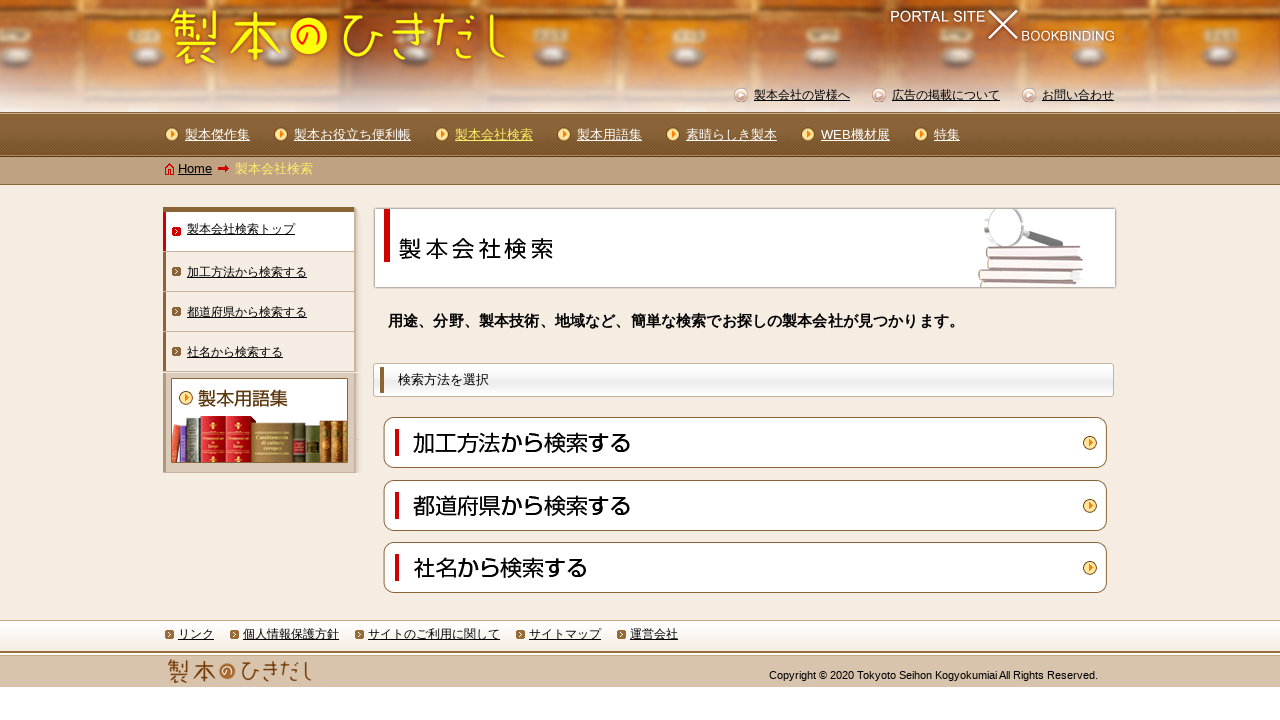

--- FILE ---
content_type: text/html; charset=UTF-8
request_url: http://sei-hon.jp/search/
body_size: 2062
content:
<!DOCTYPE html>
<html lang="ja">
<head>
<meta charset="UTF-8">
<meta http-equiv="X-UA-Compatible" content="IE=edge">

		<title>製本会社検索 | 製本のひきだし</title>
        <meta name="keywords" content="製本加工,製本用語,製本会社,綴じる,折る" />
        <meta name="description" content="東京都製本工業組合が運営する製本業界唯一のポータルサイトです。製本加工の魅力や可能性を、印刷・デザイン・編集に携わる方々にお届けします。製本手法/地域/会社名などによる製本会社検索、製本用語辞典、新しい製本技術など多くの情報が満載です。" />
		<meta name="copyright" content="" />

		<meta http-equiv="Content-Style-Type" content="text/css" />
		<link rel="stylesheet" type="text/css" href="../css/base.css" media="all" />
		<link rel="stylesheet" type="text/css" href="../css/common.css" media="all" />
		<link rel="stylesheet" type="text/css" href="style-search.css" media="all" />

		<meta http-equiv="Content-Script-Type" content="text/javascript" />
		<script type="text/javascript" src="../js/ie6csshover.htc"></script>
		<script type="text/javascript" src="../js/jquery-1.5.2.min.js"></script>
		<script type="text/javascript" src="../js/jquery.easingscroll.js"></script>

        
		<script type="text/javascript">
			$(function(){
				$("a[href*='#']").easingScroll({
					easing: "easeOutQuart"
				});
			});
		</script>
        

		<script type="text/javascript" src="../js/google-analytics.js"></script>
	</head>

	<body id="search">
		<div id="wrap">

			<div id="breadcrumb">
				<ul>
					   <li id="home"><a href="/">Home</a></li><!--
					--><li>製本会社検索</li>
				</ul>
			</div>
			<!-- div#breadcrumb END -->

			<div id="main">
				<div id="main-inner" class="clearfix">
					<div id="contents">

						<div id="container"><div id="container-inner">
<img src="../images/h1-search.png" alt="製本会社検索" width="744" height="82" /><br>
							<h1>用途、分野、製本技術、地域など、簡単な検索でお探しの製本会社が見つかります。</h1>

							<div class="section2" style="margin-bottom:3px">

								<h2>検索方法を選択</h2>

								<ul>
									<li><a href="categoryp.php"><img src="images/btn_searchtype_category.png" alt="加工方法から検索する" width="724" height="51"></a></li>
									<li><a href="area.php"><img src="images/btn_searchtype_area.png" alt="都道府県から検索する" width="724" height="51"></a></li>
									<li><a href="company.php"><img src="images/btn_searchtype_company.png" alt="社名から検索する" width="724" height="51"></a></li>
								</ul>

							</div>

						</div></div>

					</div>
					<!-- div#contents END -->

					<div id="side">
						<ul id="side-nav">
							   <li class="top here"><a href="./">製本会社検索トップ</a></li>
							   <li><a href="categoryp.php">加工方法から検索する</a></li>
							   <li><a href="area.php">都道府県から検索する</a></li>
							   <li><a href="company.php">社名から検索する</a></li>
<li class="header btn-glossary"><a href="../glossary/index.html"><img src="images/btn-glossary.png" alt="製本用語集" width="177" height="85"/></a></li>
						</ul>



					</div>
					<!-- div#side END -->

				</div>
			</div>
			<!-- div#main END -->

			<div id="header">
				<div id="header-inner">
					<div id="logo"><a href="/"><img src="../images/logo.png" alt="製本のひきだし" width="352" height="62" /></a></div>

					<ul id="sup-nav">
						<li><a href="../invitation.html">製本会社の皆様へ</a></li>
						<li><a href="../ad.html">広告の掲載について</a></li>
						<li><a href="../inquiry/index.html">お問い合わせ</a></li>
					</ul>
				</div>
			</div>
			<!-- div#header END -->

			<div id="g-nav">
				<ul>
					   <li><a href="../masterpiece/index.html">製本傑作集</a></li><!--
					--><li><a href="../utility/index.html">製本お役立ち便利帳</a></li><!--
					--><li class="here"><a href="#">製本会社検索</a></li><!--
					--><li><a href="../glossary/index.html">製本用語集</a></li><!--
					--><li><a href="../interview/index.html">素晴らしき製本</a></li><!--
					--><li><a href="../exhibition/index.html">WEB機材展</a></li><!--
					--><li><a href="../special/index.html">特集</a></li>
				</ul>
			</div>
			<!-- div#gNav END -->

			<div id="f-nav">
				<ul>
					<li><a href="../link.html">リンク</a></li>
					<li><a href="../privacy.html">個人情報保護方針</a></li>
					<li><a href="../about.html">サイトのご利用に関して</a></li>
					<li><a href="../sitemap.html">サイトマップ</a></li>
					<li><a href="../administrator.html">運営会社</a></li>
				</ul>
			</div>
			<!-- div#fNav END -->

			<div id="footer">
				<div id="footer-inner">
					<div id="logo-footer"><a href="/"><img src="../images/logo-footer.png" alt="製本のひきだし" width="153" height="27" /></a></div>
					<address>Copyright &copy; 2020 Tokyoto Seihon Kogyokumiai All Rights Reserved.</address>
				</div>
			</div>
			<!-- div#footer END -->

		</div>
		<!-- div#wrap END -->
	</body>
</html>

--- FILE ---
content_type: text/css
request_url: http://sei-hon.jp/css/base.css
body_size: 937
content:
@charset "utf-8";
/**********************************************************/
/*  YUI CSS  */
/**********************************************************/

/*
Copyright (c) 2011, Yahoo! Inc. All rights reserved.
Code licensed under the BSD License:
http://developer.yahoo.com/yui/license.html
version: 2.9.0
*/
html{color:#000;background:#FFF}body,div,dl,dt,dd,ul,ol,li,h1,h2,h3,h4,h5,h6,pre,code,form,fieldset,legend,input,button,textarea,select,p,blockquote,th,td{margin:0;padding:0}table{border-collapse:collapse;border-spacing:0}fieldset,img{border:0}address,button,caption,cite,code,dfn,em,input,optgroup,option,select,strong,textarea,th,var{font:inherit}del,ins{text-decoration:none}li{list-style:none}caption,th{text-align:left}h1,h2,h3,h4,h5,h6{font-size:100%;font-weight:normal}q:before,q:after{content:''}abbr,acronym{border:0;font-variant:normal}sup{vertical-align:baseline}sub{vertical-align:baseline}legend{color:#000}

/*
Copyright (c) 2011, Yahoo! Inc. All rights reserved.
Code licensed under the BSD License:
http://developer.yahoo.com/yui/license.html
version: 2.9.0
*/
body{font:13px/1.231 arial,helvetica,clean,sans-serif;*font-size:small;*font:x-small}select,input,textarea,button{font:99% arial,helvetica,clean,sans-serif}table{font-size:inherit;font:100%}pre,code,kbd,samp,tt{font-family:monospace;*font-size:108%;line-height:100%}

/**********************************************************/
/*  clearfix  */
/**********************************************************/
.clearfix:after {content: ".";display: block;clear: both;height: 0;visibility: hidden;}
.clearfix {min-height: 1px;}
* html .clearfix {height: 1px; /*\*//*/height: auto;overflow: hidden;/**/}

/**********************************************************/
/*  others  */
/**********************************************************/
table {
	border-left: 1px #808080 solid;
	border-top: 1px #808080 solid;
	border-collapse: collapse;
	border-spacing: 0;
}

th,td {
	border-right: 1px #808080 solid;
	border-bottom: 1px #808080 solid;
	text-align: left;
	white-space: nowrap;
}

th {
	font-weight: bold;
}

strong {
	font-weight: bold;
}

em {
	font-style: normal;
	font-weight: bold;
}

body {
	line-height: 1.385;	/* 18px */
}

p {
	margin-bottom: 1em;
}

li {
	margin-bottom: 0.5em;
}



--- FILE ---
content_type: text/css
request_url: http://sei-hon.jp/css/common.css
body_size: 2962
content:
@charset "utf-8";
/**********************************************************/
/*  box model  */
/**********************************************************/

html {
	overflow-y:scroll;
}

body {
 	background-color: #f5ece2;
 }

#wrap {
	position: relative;
	width: 100%;
}

/**************************************/

#header {
	position: absolute;
	top: 0;
	width: 100%;
	height: 112px;
	background: url('../images/bg-header.jpg') #ffffff no-repeat top center;
}

#header-inner {
	position: relative;
	width: 954px;
	height: 100%;
	margin: 0 auto;
}

#logo {
	position: relative;
	top: 6px;
}

ul#sup-nav {
	position: absolute;
	right: 3px;
	bottom: 8px;
}

ul#sup-nav li {
	display: inline;
	padding-left: 17px;
	font-size: 93%;	/* 12px */
}

ul#sup-nav li a {
	padding-left: 21px;
	background: url('../images/mark-sup-nav.png') no-repeat left center;
}

/**************************************/

#g-nav {
	position: absolute;
	top: 112px;
	width: 100%;
	height: 45px;
	background: url('../images/bg-g-nav.png') #886036 repeat-x top;
}

#g-nav ul {
	position: relative;
	top: 14px;
	left: 1px;
	width: 954px;
	margin: 0 auto;
}

#g-nav ul li {
	display: inline;
	padding-right: 23px;
}

#g-nav ul li a {
	padding-left: 21px;
	background: url('../images/mark-g-nav.png') no-repeat left center;
	color: #ffffff;
}

#g-nav ul li.here a {
	color: #ffef68;
}

/**************************************/

#breadcrumb {
	padding-top: 157px; 
	height: 27px;
	border-bottom: 1px #89643b solid;
	background: #bea282;
}

#breadcrumb ul {
	position: relative;
	top: -1px;
	left: 1px;
	width: 954px;
	height: 100%;
	margin: 0 auto;
	padding: 0 27px;
}

#breadcrumb ul li {
	position: relative;
	top: 4px;
	display:inline;
	padding: 0 5px 0 18px;
	background: url('../images/mark-bc-arrow.png') no-repeat left center;
	color: #ffef68;
}

#breadcrumb ul li#home {
	padding: 0 5px 0 0;
	background: none;
}


#breadcrumb ul li#home a {
	padding-left: 14px;
	background: url('../images/mark-bc-home.png') no-repeat left center;
}

/**************************************/

#main {
	background-color: #f5ece2;
}

#main-inner {
	width: 954px;
	margin: 0 auto;
	padding: 22px 0 15px;
}


#main-inner #contents h1{
	margin: 15px 0 30px 15px;
	line-height:1.5rem;
	font-weight:bold;
	font-size:112%;
	letter-spacing:0.01rem;
	font-family:"ヒラギノ角ゴ Pro W3", "Hiragino Kaku Gothic Pro", "メイリオ", Meiryo, Osaka, "ＭＳ Ｐゴシック", "MS PGothic", sans-serif;}

.section2 {
	padding: 0 20px;
}

/**************************************/

#side {
	float: left;
	width: 200px;
}

#contents {
	float: right;
	width: 744px;
}

/**************************************/
ul#side-nav {
	width: 200px;
}

ul#side-nav li {
	height: 40px;
	margin: 0;
	padding; 0;
	background: url('../images/bg-side-nav.png') no-repeat top left;
	font-size: 93%;	/* 12px */
}

ul#side-nav li.top {
	height: 45px;
	background: url('../images/bg-side-nav-top.png') no-repeat top left;
}

ul#side-nav li.header {
	height: auto;
	background: url('../images/bg-side-nav-header.png') no-repeat bottom left;
	padding: 0.5em 0 0.5em 8px;
}

ul#side-nav li.header span {
	background: url('../images/mark-side-nav-header.png') no-repeat center right;
	padding: 0 15px 0 0;
}

ul#side-nav li a {
	display: table-cell;
	width: 172px;
	height: 40px;
	padding-left: 24px;
	vertical-align: middle;
	/* line-height: 40px; */
}

ul#side-nav li.top a {
	height: 45px;
	/* line-height: 45px; */
}


/* for IE 6 */
* html ul#side-nav li a {
	display: inline;
	zoom: 1;
}

/* for IE 7 */
*:first-child+html ul#side-nav li a {
	display: inline;
	zoom: 1;
}

/*\*//*/
* html ul#side-nav li a {
    display: inline-block;
}
/**/

ul#side-nav li:hover {
	background-position: 0 -40px;
}

ul#side-nav li.top:hover {
	background-position: 0 -45px;
}

ul#side-nav li.header:hover {
	background-position: bottom left;
}

ul#side-nav li.here {
	background-position: 0 -40px;
}

ul#side-nav li.top.here {
	background-position: 0 -45px;
}


/**************************************/

#f-nav {
	height: 36px;
	background: url('../images/bg-f-nav.png') repeat-x top;
}

#f-nav ul {
	position: relative;
	top: 5px;
	left: 1px;
	width: 954px;
	margin: 0 auto;
}

#f-nav ul li {
	display: inline;
	padding-right: 11px;
	font-size: 93%;	/* 12px */
}

#f-nav ul li a {
	padding-left: 14px;
	background: url('../images/mark-f-nav.png') no-repeat left center;
}

/**************************************/

#footer {
	height: 31px;
	background-color: #d8c3ac;
}

#footer-inner {
	position: relative;
	width: 954px;
	margin: 0 auto;
}

#logo-footer {
	position: relative;
	top: 2px;
}

address {
	position: absolute;
	right: 19px;
	bottom: 5px;
	font-size: 85%;	/* 11px */
}
/**********************************************************/
/*  common  */
/**********************************************************/

html {
	color: #000000;
}

.imgL {
	float: left;
	padding: 0 1.0em 0.5em 0;
}

.imgR {
	float:right;
	padding: 0 0 0.5em 1.0em;
}

table {
	border-left: 1px #cacaca solid;
	border-top: 1px #cacaca solid;
}

th, td {
	border-right: 1px #cacaca solid;
	border-bottom: 1px #cacaca solid;
	padding: 10px;
}

h1 {
	margin-bottom: 8px;
	padding: 0;
}

h2 {
	margin-bottom: 18px;
}

p {
	line-height: 1.4;
}

ol li {
	margin-left: 1.5em;
	list-style-type: decimal;
}

p.pageTop {
	text-align: right;
}

.ref {	/* ※印などの1字下げ */
	padding-left: 1em;
	text-indent: -1em;
}

.mark { /* ●○■□等を標準サイズのフォントで表示 */
	font-family: 'ヒラギノ角ゴ Pro W3','Hiragino Kaku Gothic Pro','メイリオ',Meiryo,'ＭＳ Ｐゴシック',sans-serif;
}

a {color: #000000;}
/*
a:hover   {color: #404040;}
a:visited {color: #404040;}
a:active  {color: #404040;}
*/

body{text-align: justify; text-justify: inter-ideograph;}	/* 行端揃え */

.alignleft { float: left;}
.alignright { float: right;}
.aligncenter { text-align: center;}

.red { color: #cf0000;}


/**********************************************************/
/*  jQuery UI  */
/**********************************************************/

.ui-tabs .ui-tabs-nav li.ui-tabs-selected a, .ui-tabs .ui-tabs-nav li.ui-state-disabled a, .ui-tabs .ui-tabs-nav li.ui-state-processing a { cursor: text; }
.ui-tabs .ui-tabs-nav li a, .ui-tabs.ui-tabs-collapsible .ui-tabs-nav li.ui-tabs-selected a { cursor: pointer; } /* first selector in group seems obsolete, but required to overcome bug in Opera applying cursor: text overall if defined elsewhere... */
.ui-tabs .ui-tabs-hide { display: none !important; }

#interview .ui-tabs-nav {
    text-align: center;
}

#interview .ui-tabs-nav .ui-state-default {
	display: inline-block;
	/display: inline;
	/zoom: 1;
	width: 21px;
	height: 21px;
	vertical-align: middle;
	margin: 0 3px;
	padding: 2px 0 0;
	background: url('../images/bg-page.png') no-repeat center center;
}

#interview .ui-tabs-nav .ui-state-default a {
	display: block;
	font-size: 93%;	/* 12px */
}

#interview .ui-tabs-nav .ui-state-active {
	background-image: url('../images/bg-page-active.png');
}

#interview .ui-tabs-nav .ui-state-hover {
	background-image: url('../images/bg-page-active.png');
}

#interview .ui-tabs-nav .ui-state-active a {
	color: #ffef68;
	text-decoration: none;
}

/**************************************/

#invitation ul.ui-tabs-nav {
	margin-bottom: 20px;
}

#invitation ul.ui-tabs-nav li {
	display: inline-block;
	/display: inline;
	/zoom: 1;
	margin-right: 10px;
}

#invitation ul.ui-tabs-nav li a {
	padding-left: 14px;
	background: url('../images/mark-f-nav.png') no-repeat center left;
}

#invitation ul.ui-tabs-nav li.ui-tabs-selected a,
#invitation ul.ui-tabs-nav li.ui-state-hover a {
	background: url('../images/mark-orange.png') no-repeat center left;
	text-decoration: none;
}

/**********************************************************/
/*  汎用テンプレート  */
/**********************************************************/

body.template #container {
	width: 700px;
	margin: 0 auto;
	padding: 7px 20px 10px;
	background: url('../images/bg-container.png') #ffffff no-repeat left top;
}

body.template h1 {
    margin: 0 -20px 20px;
    padding: 20px;
	border-bottom: 1px #89633a solid;
    color: #1a1a1a;
    font-size: 123.1%;	/* 16px */
    font-weight: bold;
}

body.template #intro {
	margin-bottom: 30px;
}

body.template h2 {
	background: url('../images/bg-h2-700.png') no-repeat left top #ffffff;
	line-height: 34px;
	margin: 0 -20px 15px;
	text-indent: 18px;
}

body.template .section2 {
	margin-bottom: 30px;
}

#invitation dl#association dt {
	margin-bottom: 0.25em;
	padding: 0 3px;
	border-left: 3px #8a6337 solid;
	line-height: 1.2;
}

#invitation dl#association dd {
	margin-bottom: 1.5em;
}

#sitemap .section2 ul {
	margin: 0 0 30px;
}

#sitemap .section2 ul li {
	background: url('../images/mark-orange.png') no-repeat left center;
    padding: 0.5em 0 0.5em 13px;
}

/**************************************/

#ad #block-catch {
	margin: 0 0 20px;
	padding: 9px 0 12px;
	background-color: #fff3d2;
	border: 1px #bea282 solid;
}

#ad #block-catch-inner {
	width: 597px;
	margin: 0 auto;
}

#ad #block-catch ul {
	padding: 0 0 0 15px;
}

#ad #block-catch ul li {
	list-style-type: disc;
}

#ad #box {
	width: 100%;
}

#ad #ad-address {
	float: left;
}

#ad #ad-btn-inquiry {
	padding-left: 352px;
}

#ad h3 {
	font-weight: bold;
}

#ad table {
	margin: 0 0 1em;
	border: none;
}

 #ad th
,#ad td {
	border: none;
	padding: 0;
}

#ad th {
	font-weight: normal;
}

#ad td {
	text-align: right;
}

/**************************************/
#btn-pdf {
	text-align: right;
}



--- FILE ---
content_type: text/css
request_url: http://sei-hon.jp/search/style-search.css
body_size: 1430
content:
@charset "utf-8";

/**********************************************************/
/* common */
/**********************************************************/

h2 {
	line-height: 34px;
	margin: 0 -10px 20px;
	text-indent: 25px;
	background: url('../images/bg-h2.png') #f5ece2 no-repeat top left;
}

h3 {
	width: 685px;
	height: 35px;
	line-height: 35px;
	overflow: hidden;
	padding: 0 0 0 25px;
	background: url('images/bg-h3.png') no-repeat center left;
	color: #ffffff;
	font-weight: bold;
}

div.section2 {
	padding: 0 10px;
}

ul#flow {
	margin: 0 0 30px;
	overflow: hidden;
}

ul#flow li {
	display: inline;
}

ul#side-nav li.btn-glossary a {
	padding: 0;
}

ul.search-nav {
	position: relative;
	margin: 25px 0;
}

ul.search-nav li.btn-back {
	position: absolute;
	top: 6px;
	left: 0;
}

ul.search-nav li.btn-back-single {
	position: relative;
}

ul.search-nav li.btn-next {
	text-align: center;
}

ul.search-nav li.btn-prev-next {
	width: 100px;
	margin-left: 300px;
}

ul.search-nav li .btn-submit {
	background-color: #F5ECE2;
	border: none;
	text-decoration: underline;
	cursor: pointer;
}


/**********************************************************/
/* #block-search-1 */
/**********************************************************/

#block-search-1 {
	margin: 0 -20px 0 0;
	padding: 0 0 45px;
	overflow: hidden;
}

#block-search-1 ul {
	width: 747px;
	margin: 0 -33px 15px 0;
}

#block-search-1 ul li {
	float: left;
	width: 216px;
	overflow: hidden;
	margin-right: 33px;
	padding-bottom: 15px;
	font-size: 93%;	/* 12px */
}

#block-search-1 ul li img {
	margin-bottom: 5px;
}

#block-search-1 ul li a {
	text-decoration: none;
}

#block-search-1 ul li a span {
	padding: 0.5em 0 0.5em 13px;
	background: url('../images/mark-orange.png') no-repeat center left;
	font-weight: bold;
	text-decoration: underline;
}

/**********************************************************/
/* #block-search-2 */
/**********************************************************/

#block-search-2 {

}

#block-search-2 .block-cat {
	margin: 0 0 10px;
	border: 1px #d9cab9 solid;
	background: url('images/bg-block-cat.png') #ffffff repeat-y left top;
}

#block-search-2 .block-cat .cat-2 {
	float: left;
	width: 130px;
	padding: 20px;
}

#block-search-2 .block-cat .cat-3 {
	float: left;
	width: 520px;
	overflow: hidden;
	padding: 15px 0 15px 15px;
	border-left: 8px #d9cab9 solid;
}

#block-search-2 .block-cat .cat-3 ul {
	margin: 10px 0;
}

#block-search-2 .block-cat .cat-3 ul li {
	float: left;
	width: 105px;
	padding: 0 15px 0 0;
}

/**********************************************************/
/* #block-search-3 */
/**********************************************************/

#block-search-3 {
	
}

#block-search-3 .block-area {
	margin: 0 0 10px;
	padding: 8px 0 12px;
	border-bottom: 1px #d9cab9 solid;
}

#block-search-3 .block-area .area {
	float: left;
	width: 120px;
	height: 57px;
	line-height: 57px;
}

#block-search-3 .block-area .pref {
	display: table-cell;
	height: 57px;
	vertical-align: middle;
	overflow: hidden;
	border-left: 8px #d9cab9 solid;
	/display: inline;
	/zoom: 1;
}

#block-search-3 .block-area .pref ul {
	padding: 0 0 0 20px;
}

#block-search-3 .block-area .pref ul li {
	float: left;
	width: 6.0em;
	padding: 0;
}

/**********************************************************/
/* #block-search-4 */
/**********************************************************/
#block-search-4 {
}

#block-search-4 table {
	width: 710px;
	border-top-color: #d9cab9;
	border-left-color: #d9cab9;
}

#block-search-4 table th {
	padding: 3px 15px;
	border-right-color: #f5ece2;
	background-color: #d9cab9;
	text-align: center;
	letter-spacing: 0.1em;
}

#block-search-4 table th.company {
	width: 160px;
}

#block-search-4 table th.detail {
	border-right-color: #d9cab9;
}

#block-search-4 table td {
	padding: 3px 15px;
	border-right-color: #d9cab9;
	border-bottom-color: #d9cab9;
	white-space: normal;
	vertical-align: middle;
}

/**********************************************************/
/* #block-search-5 */
/**********************************************************/
#block-search-5 {
	padding: 8px 12px 25px;
	border: 1px #d9cab9 solid;
	background-color: #ffffff;
}

#block-search-5 .section4 {
	margin: 0 0 15px;
	padding: 0 8px;
}

#block-search-5 h4 {
	margin: 0 -8px 12px;
	padding: 8px;
	background-color: #d9cab9;
	font-weight: bold;
}

#block-search-5 .section5 {
	margin: 0 0 15px;
	padding: 0 8px;
}

#block-search-5 h5 {
	margin: 0 -8px 8px;
	padding: 4px 8px;
	background-color: #d9cab9;
	font-weight: normal;
}

#block-search-5 .photo {
	padding: 0 0 0 60px;
}

#block-search-5 #btn-inquiry {
	margin: 30px 0 0;
	text-align: center;
}

/**********************************************************/
/* #block-search-6 */
/**********************************************************/

#block-search-6 {
	margin-top: 30px;
	margin-left: 20px;
}

#block-search-6 input {
	vertical-align: middle;
}

#block-search-6 span {
	display: block;
	margin-top: 20px;
}
/**********************************************************/

/**********************************************************/
.adbanner {
	display:table;
	width: 987px;
	margin: 0 auto;
	padding: 0 0 15px;
}
.adbanner li.banner-l,.adbanner li.banner-m,.adbanner li.banner-s{display:table-cell;vertical-align:top;
	/*border:1px solid #f00000 !important*/
	}
.adbanner .banner-m{width:297px}
